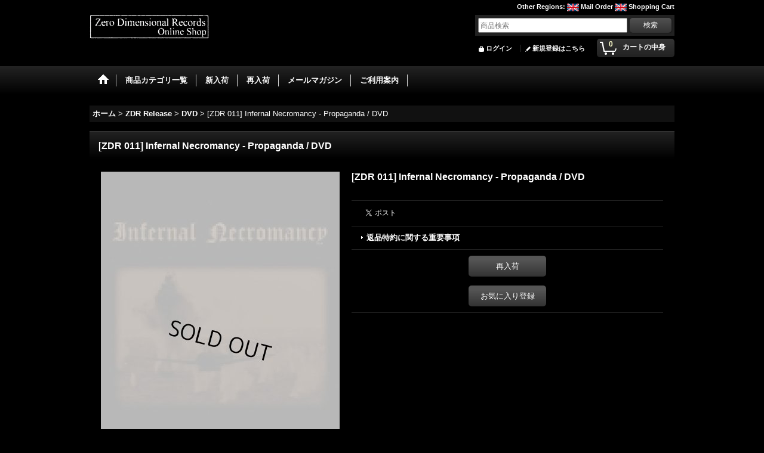

--- FILE ---
content_type: text/html; charset=UTF-8
request_url: https://www.zdros.com/product/4910
body_size: 11227
content:
<!DOCTYPE html><html lang="ja">
<head prefix="og: http://ogp.me/ns# fb: http://ogp.me/ns/fb# product: http://ogp.me/ns/product#">
    <meta charset="utf-8" />
    <title>[ZDR 011] Infernal Necromancy - Propaganda / DVD - Zero Dimensional Records Online Shop</title>
    <meta name="keywords" content="Black Metal,通販,CD,名盤,ブラックメタル,ブラック・メタル,ZDR,ゼロ次元" />
    <meta name="description" content="ブラックメタルの通販はZero Dimensional Records。" />
    <meta property="og:url" content="https://www.zdros.com/product/4910" />
    <meta property="og:site_name" content="Zero Dimensional Records Online Shop" />
    <meta property="og:title" content="[ZDR 011] Infernal Necromancy - Propaganda / DVD" />
    <meta property="og:description" content="日本は愛知のプリミティヴ・ブラック・メタル・バンド、Infernal Necromancyの11年ライヴDVD。2010年の大阪でのライヴを収録。一部DVD／Blu-rayプレイヤーでは対応しない場合…" />
    <meta property="og:type" content="product" />
    <meta property="og:image" content="https://www.zdros.com/data/zero-dimensional/product/2018.jpg" />
    <meta property="product:product_link" content="https://www.zdros.com/product/4910" />
    <meta name="twitter:card" content="summary_large_image">
    <meta name="twitter:site" content="@Z_D_R">
    <meta name="thumbnail" content="https://www.zdros.com/data/zero-dimensional/product/2018.jpg" />
    <link rel="alternate" type="application/rss+xml" title="RSS" href="https://www.zdros.com/rss/rss.php" />
    <link rel="alternate" media="only screen and (max-width: 640px)" href="https://www.zdros.com/phone/product/4910" />
    <link rel="canonical" href="https://www.zdros.com/product/4910" />
    <link href="/res/layout001/style/public/font-awesome-4.7.0/css/font-awesome.min.css" rel="stylesheet" />
    <link href="https://www.zdros.com/res/layout001/style/common.css?1698389121" rel="stylesheet" type="text/css" media="all" />
    <link href="https://www.zdros.com/res/layout005/style/template.css?1811011534" rel="stylesheet" type="text/css" media="all" />
    <link href="https://www.zdros.com/res/layout001/style/jquery.fancybox.css" rel="stylesheet" type="text/css" media="all" />
    <link href="https://www.zdros.com/data/zero-dimensional/pc/20140619015755d02c4c.css?1403165637" rel="stylesheet" type="text/css" media="all" />
    <script src="https://www.zdros.com/res/layout005/js/public/jquery.js?v=420213"></script>
    <script src="https://www.zdros.com/res/layout005/js/underscore.js?v=3"></script>
    <script src="https://www.zdros.com/res/layout005/js/flipsnap.min.js"></script>
    <script src="https://www.zdros.com/res/layout005/js/pack/ocnk-min.js?1625028332"></script>
    <script src="https://www.zdros.com/res/layout005/js/pack/ranking-tab-min.js?1625028310"></script>
    <script src="https://www.zdros.com/res/layout005/js/pack/review-min.js?1457917658"></script>
<script async src="https://www.googletagmanager.com/gtag/js?id=UA-89473806-1"></script>
<script>
  window.dataLayer = window.dataLayer || [];
  function gtag(){dataLayer.push(arguments);}
  gtag('js', new Date());
  gtag('config', 'UA-89473806-1');
</script>

</head>

<body class="detail_page_body category1_detail_page_body category95_detail_page_body" id="detail_page_4910">
<div id="fb-root"></div>
<script>
    (function(d, s, id) {
    var js, fjs = d.getElementsByTagName(s)[0];
    if (d.getElementById(id)) return;
    js = d.createElement(s); js.id = id; js.async = true;js.src = "//connect.facebook.net/ja_JP/sdk.js#xfbml=1&version=v3.1&autoLogAppEvents=1";
        fjs.parentNode.insertBefore(js, fjs);
    }(document, 'script', 'facebook-jssdk'));
</script>
<div id="container" class="jpn_version visitor">
<div id="inner_container"> 

    <header role="banner">
        <div id="header_container">
            <div id="header">

                <div id="inner_header">

                    <div id="header_top" class="fix_center clearfix">
                        <div id="copy" class="header_top_600">

                        </div>
                        <div id="header_global_site" class="header_top_300">
                            <div class="global_site">
                                <div class="horizontal_site_list">
                                    <span class="site_list_title">Other Regions<span class="colon">:</span></span>
                                    <span class="site_list_data">
                                        <a href="http://zero-dimensional.com/home1.html" target="_blank">
                                            <span class="site_list_image"><img src="https://www.zdros.com/res/layout005/img/all/flag/flag_uk.gif" alt="Mail Order" width="20" height="13" class="icon_global" /></span>
                                            <span class="site_list_label">Mail Order</span>
                                        </a>
                                        <a href="https://zerodimensionalrecords.bigcartel.com/" target="_blank">
                                            <span class="site_list_image"><img src="https://www.zdros.com/res/layout005/img/all/flag/flag_uk.gif" alt="Shopping Cart" width="20" height="13" class="icon_global" /></span>
                                            <span class="site_list_label">Shopping Cart</span>
                                        </a>
                                    </span>
                                </div>
                            </div>


                        </div>
                    </div>

                    <div id="header_middle" class="fix_center clearfix">
                        <div id="shoplogo" itemscope="itemscope" itemtype="http://schema.org/Organization">
                            <a itemprop="url" href="https://www.zdros.com">
                                <img itemprop="logo" src="https://www.zdros.com/data/zero-dimensional/image/20140618_0d0e6e.gif" width="200" height="40" alt="Zero Dimensional Records Online Shop" />
                            </a>
                        </div>
                        <div id="search" itemscope="itemscope" itemtype="http://schema.org/WebSite">
                            <meta itemprop="url" content="https://www.zdros.com" />
                            <form class="search_form" method="get" action="https://www.zdros.com/product-list" role="search" itemprop="potentialAction" itemscope="itemscope" itemtype="http://schema.org/SearchAction">
                                <meta itemprop="target" content="https://www.zdros.com/product-list/?keyword={keyword}" />
                                <input type="search" class="largesize searchform" name="keyword" value="" placeholder="商品検索" itemprop="query-input" />
                                <span class="global_btn"><input type="submit" class="searchinput btn_size_small btn_color_common" name="Submit" value="検索" /></span>
                            </form>
                        </div>
                    </div>

                    <div id="header_bottom" class="fix_center clearfix">
                        <div id="carttop">
                            <div class="shopping_cart_button has_cart_popup" data-empty-text="">
                                <div class="cartbtn">
                                    <a href="https://www.zdros.com/cart">
                                        <span class="cartquantity">0</span>
                                        <span class="cartbtn_text">カートの中身</span>
                                    </a>
                                </div>
                            </div>
                        </div>

                        <div class="signin guestmember">
                            <div class="signin_box">
                                <ul>
                                    <li class="signin_top">
                                        <a href="https://www.zdros.com/member-login" class="secure_link">ログイン</a>
                                    </li>
                                    <li class="register_top">
                                        <a href="https://www.zdros.com/register" class="secure_link">新規登録はこちら</a>
                                    </li>
                                </ul>
                            </div>
                        </div>
                    </div>

                </div>

                <nav role="navigation">
                    <div id="header_navigation">
                        <div id="globalnavi" class="clearfix" data-drilldown="off">
                            <ul class="fix_center clearfix pre_load_nav dropdown">
                                <li class="header_nav h_home posleft">
                                    <a href="https://www.zdros.com/" class="nav_link"><span class="nav_box"><img src="https://www.zdros.com/res/layout005/img/navi_home_bg.gif" data-x2="https://www.zdros.com/res/layout005/img/navi_home_bg_x2.gif" width="45" height="45" alt="ホーム" /></span></a>
                                </li>
                                <li class="header_nav h_category">
                                    <div class="header_category">
                                        <a href="javascript:void(0);" class="nav_link"><span class="nav_box">商品カテゴリ一覧</span></a>
                                    </div>
                                    <ul class="sub_menu">
                                        <li class="all_items">
                                            <div class="sub_menu_button">
                                                <a href="https://www.zdros.com/product-list" class="item_list_link">全商品</a>
                                            </div>
                                        </li>
                                        <li class="h_maincategory1">
                                            <div class="sub_menu_button">
                                                <!-- one.content: ZDR Release -->
                                                <a href="javascript:void(0);" class="parent_category">
                                                                                                        <span class="nav_text">ZDR Release</span>
                                                </a>
                                            </div>
                                            <ul class="sub_menu">
                                                <li class="all_items">
                                                    <a href="https://www.zdros.com/product-list/1" class="item_list_link">全商品 (ZDR Release)</a>
                                                </li>
                                                <li class="h_subcategory41">
                                                    <a href="https://www.zdros.com/product-list/41" class="item_list_link">
                                                                                                                <span class="nav_text">CD</span>
                                                    </a>
                                                </li>
                                                <li class="h_subcategory42">
                                                    <a href="https://www.zdros.com/product-list/42" class="item_list_link">
                                                                                                                <span class="nav_text">Vinyl</span>
                                                    </a>
                                                </li>
                                                <li class="h_subcategory48">
                                                    <a href="https://www.zdros.com/product-list/48" class="item_list_link">
                                                                                                                <span class="nav_text">Tape</span>
                                                    </a>
                                                </li>
                                                <li class="h_subcategory95">
                                                    <a href="https://www.zdros.com/product-list/95" class="item_list_link">
                                                                                                                <span class="nav_text">DVD</span>
                                                    </a>
                                                </li>
                                                <li class="h_subcategory78">
                                                    <a href="https://www.zdros.com/product-list/78" class="item_list_link">
                                                                                                                <span class="nav_text">T-Shirts</span>
                                                    </a>
                                                </li>
                                                <li class="h_subcategory79">
                                                    <a href="https://www.zdros.com/product-list/79" class="item_list_link">
                                                                                                                <span class="nav_text">Hoodie</span>
                                                    </a>
                                                </li>
                                                <li class="h_subcategory90">
                                                    <a href="https://www.zdros.com/product-list/90" class="item_list_link">
                                                                                                                <span class="nav_text">Sticker</span>
                                                    </a>
                                                </li>
                                                <li class="h_subcategory91">
                                                    <a href="https://www.zdros.com/product-list/91" class="item_list_link">
                                                                                                                <span class="nav_text">Patch / Pin Badge</span>
                                                    </a>
                                                </li>
                                                <li class="h_subcategory89">
                                                    <a href="https://www.zdros.com/product-list/89" class="item_list_link">
                                                                                                                <span class="nav_text">Ticket</span>
                                                    </a>
                                                </li>
                                                <li class="h_subcategory93 posbottom">
                                                    <a href="https://www.zdros.com/product-list/93" class="item_list_link">
                                                                                                                <span class="nav_text">Others</span>
                                                    </a>
                                                </li>
                                            </ul>
                                        </li>
                                        <li class="h_maincategory9">
                                            <div class="sub_menu_button">
                                                <!-- one.content: Black Metal -->
                                                <a href="javascript:void(0);" class="parent_category">
                                                                                                        <span class="nav_text">Black Metal</span>
                                                </a>
                                            </div>
                                            <ul class="sub_menu">
                                                <li class="all_items">
                                                    <a href="https://www.zdros.com/product-list/9" class="item_list_link">全商品 (Black Metal)</a>
                                                </li>
                                                <li class="h_subcategory50">
                                                    <a href="https://www.zdros.com/product-list/50" class="item_list_link">
                                                                                                                <span class="nav_text">CD</span>
                                                    </a>
                                                </li>
                                                <li class="h_subcategory51">
                                                    <a href="https://www.zdros.com/product-list/51" class="item_list_link">
                                                                                                                <span class="nav_text">Vinyl</span>
                                                    </a>
                                                </li>
                                                <li class="h_subcategory52">
                                                    <a href="https://www.zdros.com/product-list/52" class="item_list_link">
                                                                                                                <span class="nav_text">Tape</span>
                                                    </a>
                                                </li>
                                                <li class="h_subcategory86">
                                                    <a href="https://www.zdros.com/product-list/86" class="item_list_link">
                                                                                                                <span class="nav_text">DVD</span>
                                                    </a>
                                                </li>
                                                <li class="h_subcategory92 posbottom">
                                                    <a href="https://www.zdros.com/product-list/92" class="item_list_link">
                                                                                                                <span class="nav_text">BOX</span>
                                                    </a>
                                                </li>
                                            </ul>
                                        </li>
                                        <li class="h_maincategory10">
                                            <div class="sub_menu_button">
                                                <!-- one.content: Death Metal -->
                                                <a href="javascript:void(0);" class="parent_category">
                                                                                                        <span class="nav_text">Death Metal</span>
                                                </a>
                                            </div>
                                            <ul class="sub_menu">
                                                <li class="all_items">
                                                    <a href="https://www.zdros.com/product-list/10" class="item_list_link">全商品 (Death Metal)</a>
                                                </li>
                                                <li class="h_subcategory53">
                                                    <a href="https://www.zdros.com/product-list/53" class="item_list_link">
                                                                                                                <span class="nav_text">CD</span>
                                                    </a>
                                                </li>
                                                <li class="h_subcategory54">
                                                    <a href="https://www.zdros.com/product-list/54" class="item_list_link">
                                                                                                                <span class="nav_text">Vinyl</span>
                                                    </a>
                                                </li>
                                                <li class="h_subcategory55">
                                                    <a href="https://www.zdros.com/product-list/55" class="item_list_link">
                                                                                                                <span class="nav_text">Tape</span>
                                                    </a>
                                                </li>
                                                <li class="h_subcategory87 posbottom">
                                                    <a href="https://www.zdros.com/product-list/87" class="item_list_link">
                                                                                                                <span class="nav_text">DVD</span>
                                                    </a>
                                                </li>
                                            </ul>
                                        </li>
                                        <li class="h_maincategory11">
                                            <div class="sub_menu_button">
                                                <!-- one.content: Doom Metal -->
                                                <a href="javascript:void(0);" class="parent_category">
                                                                                                        <span class="nav_text">Doom Metal</span>
                                                </a>
                                            </div>
                                            <ul class="sub_menu">
                                                <li class="all_items">
                                                    <a href="https://www.zdros.com/product-list/11" class="item_list_link">全商品 (Doom Metal)</a>
                                                </li>
                                                <li class="h_subcategory56">
                                                    <a href="https://www.zdros.com/product-list/56" class="item_list_link">
                                                                                                                <span class="nav_text">CD</span>
                                                    </a>
                                                </li>
                                                <li class="h_subcategory57">
                                                    <a href="https://www.zdros.com/product-list/57" class="item_list_link">
                                                                                                                <span class="nav_text">Vinyl</span>
                                                    </a>
                                                </li>
                                                <li class="h_subcategory58">
                                                    <a href="https://www.zdros.com/product-list/58" class="item_list_link">
                                                                                                                <span class="nav_text">Tape</span>
                                                    </a>
                                                </li>
                                                <li class="h_subcategory94 posbottom">
                                                    <a href="https://www.zdros.com/product-list/94" class="item_list_link">
                                                                                                                <span class="nav_text">DVD</span>
                                                    </a>
                                                </li>
                                            </ul>
                                        </li>
                                        <li class="h_maincategory12">
                                            <div class="sub_menu_button">
                                                <!-- one.content: Folk / Viking Metal -->
                                                <a href="javascript:void(0);" class="parent_category">
                                                                                                        <span class="nav_text">Folk / Viking Metal</span>
                                                </a>
                                            </div>
                                            <ul class="sub_menu">
                                                <li class="all_items">
                                                    <a href="https://www.zdros.com/product-list/12" class="item_list_link">全商品 (Folk / Viking Metal)</a>
                                                </li>
                                                <li class="h_subcategory59">
                                                    <a href="https://www.zdros.com/product-list/59" class="item_list_link">
                                                                                                                <span class="nav_text">CD</span>
                                                    </a>
                                                </li>
                                                <li class="h_subcategory60">
                                                    <a href="https://www.zdros.com/product-list/60" class="item_list_link">
                                                                                                                <span class="nav_text">Vinyl</span>
                                                    </a>
                                                </li>
                                                <li class="h_subcategory61 posbottom">
                                                    <a href="https://www.zdros.com/product-list/61" class="item_list_link">
                                                                                                                <span class="nav_text">Tape</span>
                                                    </a>
                                                </li>
                                            </ul>
                                        </li>
                                        <li class="h_maincategory38">
                                            <div class="sub_menu_button">
                                                <!-- one.content: Thrash / Speed / Heavy Metal -->
                                                <a href="javascript:void(0);" class="parent_category">
                                                                                                        <span class="nav_text">Thrash / Speed / Heavy Metal</span>
                                                </a>
                                            </div>
                                            <ul class="sub_menu">
                                                <li class="all_items">
                                                    <a href="https://www.zdros.com/product-list/38" class="item_list_link">全商品 (Thrash / Speed / Heavy Metal)</a>
                                                </li>
                                                <li class="h_subcategory62">
                                                    <a href="https://www.zdros.com/product-list/62" class="item_list_link">
                                                                                                                <span class="nav_text">CD</span>
                                                    </a>
                                                </li>
                                                <li class="h_subcategory63">
                                                    <a href="https://www.zdros.com/product-list/63" class="item_list_link">
                                                                                                                <span class="nav_text">Vinyl</span>
                                                    </a>
                                                </li>
                                                <li class="h_subcategory64 posbottom">
                                                    <a href="https://www.zdros.com/product-list/64" class="item_list_link">
                                                                                                                <span class="nav_text">Tape</span>
                                                    </a>
                                                </li>
                                            </ul>
                                        </li>
                                        <li class="h_maincategory13">
                                            <div class="sub_menu_button">
                                                <!-- one.content: Gore Grind -->
                                                <a href="javascript:void(0);" class="parent_category">
                                                                                                        <span class="nav_text">Gore Grind</span>
                                                </a>
                                            </div>
                                            <ul class="sub_menu">
                                                <li class="all_items">
                                                    <a href="https://www.zdros.com/product-list/13" class="item_list_link">全商品 (Gore Grind)</a>
                                                </li>
                                                <li class="h_subcategory65">
                                                    <a href="https://www.zdros.com/product-list/65" class="item_list_link">
                                                                                                                <span class="nav_text">CD</span>
                                                    </a>
                                                </li>
                                                <li class="h_subcategory66">
                                                    <a href="https://www.zdros.com/product-list/66" class="item_list_link">
                                                                                                                <span class="nav_text">Vinyl</span>
                                                    </a>
                                                </li>
                                                <li class="h_subcategory67 posbottom">
                                                    <a href="https://www.zdros.com/product-list/67" class="item_list_link">
                                                                                                                <span class="nav_text">Tape</span>
                                                    </a>
                                                </li>
                                            </ul>
                                        </li>
                                        <li class="h_maincategory8">
                                            <div class="sub_menu_button">
                                                <!-- one.content: Ambient -->
                                                <a href="javascript:void(0);" class="parent_category">
                                                                                                        <span class="nav_text">Ambient</span>
                                                </a>
                                            </div>
                                            <ul class="sub_menu">
                                                <li class="all_items">
                                                    <a href="https://www.zdros.com/product-list/8" class="item_list_link">全商品 (Ambient)</a>
                                                </li>
                                                <li class="h_subcategory49">
                                                    <a href="https://www.zdros.com/product-list/49" class="item_list_link">
                                                                                                                <span class="nav_text">CD</span>
                                                    </a>
                                                </li>
                                                <li class="h_subcategory68">
                                                    <a href="https://www.zdros.com/product-list/68" class="item_list_link">
                                                                                                                <span class="nav_text">Vinyl</span>
                                                    </a>
                                                </li>
                                                <li class="h_subcategory69 posbottom">
                                                    <a href="https://www.zdros.com/product-list/69" class="item_list_link">
                                                                                                                <span class="nav_text">Tape</span>
                                                    </a>
                                                </li>
                                            </ul>
                                        </li>
                                        <li class="h_maincategory15">
                                            <div class="sub_menu_button">
                                                <!-- one.content: Others -->
                                                <a href="javascript:void(0);" class="parent_category">
                                                                                                        <span class="nav_text">Others</span>
                                                </a>
                                            </div>
                                            <ul class="sub_menu">
                                                <li class="all_items">
                                                    <a href="https://www.zdros.com/product-list/15" class="item_list_link">全商品 (Others)</a>
                                                </li>
                                                <li class="h_subcategory70">
                                                    <a href="https://www.zdros.com/product-list/70" class="item_list_link">
                                                                                                                <span class="nav_text">CD</span>
                                                    </a>
                                                </li>
                                                <li class="h_subcategory71">
                                                    <a href="https://www.zdros.com/product-list/71" class="item_list_link">
                                                                                                                <span class="nav_text">Vinyl</span>
                                                    </a>
                                                </li>
                                                <li class="h_subcategory72 posbottom">
                                                    <a href="https://www.zdros.com/product-list/72" class="item_list_link">
                                                                                                                <span class="nav_text">Tape</span>
                                                    </a>
                                                </li>
                                            </ul>
                                        </li>
                                        <li class="h_maincategory16">
                                            <div class="sub_menu_button">
                                                <!-- one.content: T-Shirts -->
                                                <a href="https://www.zdros.com/product-list/16" class="item_list_link">
                                                                                                        <span class="nav_text">T-Shirts</span>
                                                </a>
                                            </div>
                                        </li>
                                        <li class="h_maincategory47">
                                            <div class="sub_menu_button">
                                                <!-- one.content: Hoodie -->
                                                <a href="https://www.zdros.com/product-list/47" class="item_list_link">
                                                                                                        <span class="nav_text">Hoodie</span>
                                                </a>
                                            </div>
                                        </li>
                                        <li class="h_maincategory17">
                                            <div class="sub_menu_button">
                                                <!-- one.content: Patch / Pin Badge -->
                                                <a href="https://www.zdros.com/product-list/17" class="item_list_link">
                                                                                                        <span class="nav_text">Patch / Pin Badge</span>
                                                </a>
                                            </div>
                                        </li>
                                        <li class="h_maincategory18">
                                            <div class="sub_menu_button">
                                                <!-- one.content: Sticker -->
                                                <a href="https://www.zdros.com/product-list/18" class="item_list_link">
                                                                                                        <span class="nav_text">Sticker</span>
                                                </a>
                                            </div>
                                        </li>
                                        <li class="h_maincategory19">
                                            <div class="sub_menu_button">
                                                <!-- one.content: Zine -->
                                                <a href="https://www.zdros.com/product-list/19" class="item_list_link">
                                                                                                        <span class="nav_text">Zine</span>
                                                </a>
                                            </div>
                                        </li>
                                        <li class="h_maincategory20">
                                            <div class="sub_menu_button">
                                                <!-- one.content: CD Case -->
                                                <a href="https://www.zdros.com/product-list/20" class="item_list_link">
                                                                                                        <span class="nav_text">CD Case</span>
                                                </a>
                                            </div>
                                        </li>
                                        <li class="h_maincategory21">
                                            <div class="sub_menu_button">
                                                <!-- one.content: Sale -->
                                                <a href="javascript:void(0);" class="parent_category">
                                                                                                        <span class="nav_text">Sale</span>
                                                </a>
                                            </div>
                                            <ul class="sub_menu">
                                                <li class="all_items">
                                                    <a href="https://www.zdros.com/product-list/21" class="item_list_link">全商品 (Sale)</a>
                                                </li>
                                                <li class="h_subcategory80">
                                                    <a href="https://www.zdros.com/product-list/80" class="item_list_link">
                                                                                                                <span class="nav_text">CD</span>
                                                    </a>
                                                </li>
                                                <li class="h_subcategory81">
                                                    <a href="https://www.zdros.com/product-list/81" class="item_list_link">
                                                                                                                <span class="nav_text">Vinyl</span>
                                                    </a>
                                                </li>
                                                <li class="h_subcategory82">
                                                    <a href="https://www.zdros.com/product-list/82" class="item_list_link">
                                                                                                                <span class="nav_text">Tape</span>
                                                    </a>
                                                </li>
                                                <li class="h_subcategory83">
                                                    <a href="https://www.zdros.com/product-list/83" class="item_list_link">
                                                                                                                <span class="nav_text">T-Shirts</span>
                                                    </a>
                                                </li>
                                                <li class="h_subcategory85 posbottom">
                                                    <a href="https://www.zdros.com/product-list/85" class="item_list_link">
                                                                                                                <span class="nav_text">Hoodie</span>
                                                    </a>
                                                </li>
                                            </ul>
                                        </li>
                                        <li class="h_maincategory22">
                                            <div class="sub_menu_button">
                                                <!-- one.content: Free Stuff -->
                                                <a href="javascript:void(0);" class="parent_category">
                                                                                                        <span class="nav_text">Free Stuff</span>
                                                </a>
                                            </div>
                                            <ul class="sub_menu">
                                                <li class="all_items">
                                                    <a href="https://www.zdros.com/product-list/22" class="item_list_link">全商品 (Free Stuff)</a>
                                                </li>
                                                <li class="h_subcategory73">
                                                    <a href="https://www.zdros.com/product-list/73" class="item_list_link">
                                                                                                                <span class="nav_text">CD</span>
                                                    </a>
                                                </li>
                                                <li class="h_subcategory77">
                                                    <a href="https://www.zdros.com/product-list/77" class="item_list_link">
                                                                                                                <span class="nav_text">Vinyl</span>
                                                    </a>
                                                </li>
                                                <li class="h_subcategory75">
                                                    <a href="https://www.zdros.com/product-list/75" class="item_list_link">
                                                                                                                <span class="nav_text">Tape</span>
                                                    </a>
                                                </li>
                                                <li class="h_subcategory76">
                                                    <a href="https://www.zdros.com/product-list/76" class="item_list_link">
                                                                                                                <span class="nav_text">Sticker</span>
                                                    </a>
                                                </li>
                                                <li class="h_subcategory74">
                                                    <a href="https://www.zdros.com/product-list/74" class="item_list_link">
                                                                                                                <span class="nav_text">Zine</span>
                                                    </a>
                                                </li>
                                                <li class="h_subcategory84">
                                                    <a href="https://www.zdros.com/product-list/84" class="item_list_link">
                                                                                                                <span class="nav_text">Patch / Pin Badge</span>
                                                    </a>
                                                </li>
                                                <li class="h_subcategory88 posbottom">
                                                    <a href="https://www.zdros.com/product-list/88" class="item_list_link">
                                                                                                                <span class="nav_text">DVD</span>
                                                    </a>
                                                </li>
                                            </ul>
                                        </li>
                                        <li class="h_maincategory34">
                                            <div class="sub_menu_button">
                                                <!-- one.content: 取り置き商品清算 -->
                                                <a href="https://www.zdros.com/product-list/34" class="item_list_link">
                                                                                                        <span class="nav_text">取り置き商品清算</span>
                                                </a>
                                            </div>
                                        </li>
                                        <li class="h_maincategory32">
                                            <div class="sub_menu_button">
                                                <!-- one.content: AVR商品の同梱 -->
                                                <a href="https://www.zdros.com/product-list/32" class="item_list_link">
                                                                                                        <span class="nav_text">AVR商品の同梱</span>
                                                </a>
                                            </div>
                                        </li>
                                        <li class="h_maincategory33 posbottom">
                                            <div class="sub_menu_button">
                                                <!-- one.content: CDケースなし発送 -->
                                                <a href="https://www.zdros.com/product-list/33" class="item_list_link">
                                                                                                        <span class="nav_text">CDケースなし発送</span>
                                                </a>
                                            </div>
                                        </li>
                                    </ul>
                                </li>
                                <li class="header_nav h_newitem">
                                    <a href="https://www.zdros.com/new" class="nav_link item_list_link"><span class="nav_box">新入荷</span></a>
                                </li>
                                <li class="header_nav h_recommend">
                                    <a href="https://www.zdros.com/pickup" class="nav_link item_list_link"><span class="nav_box">再入荷</span></a>
                                </li>
                                <li class="header_nav h_mailmagazine">
                                    <a href="https://www.zdros.com/mail" class="nav_link secure_link"><span class="nav_box">メールマガジン</span></a>
                                </li>
                                <li class="header_nav h_help posright">
                                    <a href="https://www.zdros.com/help" class="nav_link"><span class="nav_box">ご利用案内</span></a>
                                </li>
                            </ul>
                        </div>
                    </div>
                </nav>

            </div>        </div>
    </header>

    <div id="contents">
        <div id="inner_contents" class="fix_center clearfix">

<div id="pan">
    <ol class="breadcrumb_list" itemscope itemtype="https://schema.org/BreadcrumbList">
        <li class="breadcrumb_nav pannavi1" itemprop="itemListElement" itemscope itemtype="https://schema.org/ListItem">
            <a href="https://www.zdros.com/" itemprop="item">
                <span class="breadcrumb_text" itemprop="name">ホーム</span>
            </a>
            <meta itemprop="position" content="1">
        </li>
        <li class="breadcrumb_nav pannavi2" itemprop="itemListElement" itemscope itemtype="https://schema.org/ListItem">
            <span class="gt">&gt;</span>
            <a href="https://www.zdros.com/product-list/1" itemprop="item" class="item_list_link">
                <span class="breadcrumb_text" itemprop="name">ZDR Release</span>
            </a>
            <meta itemprop="position" content="2">
        </li>
        <li class="breadcrumb_nav pannavi3" itemprop="itemListElement" itemscope itemtype="https://schema.org/ListItem">
            <span class="gt">&gt;</span>
            <a href="https://www.zdros.com/product-list/95" itemprop="item" class="item_list_link">
                <span class="breadcrumb_text" itemprop="name">DVD</span>
            </a>
            <meta itemprop="position" content="3">
        </li>
        <li class="breadcrumb_nav" itemprop="itemListElement" itemscope itemtype="https://schema.org/ListItem">
            <span class="gt">&gt;</span>
                <span class="thispage" itemprop="name">[ZDR 011] Infernal Necromancy - Propaganda / DVD</span>
            <meta itemprop="position" content="4">
        </li>
    </ol>
</div>



            <div id="maincol1" role="main">
                <div id="main_container">
                    <article>
                        <div class="page_box itemdetail">


                            <div class="page_title">
                                <h1 class="detail_page_title">
                                    <span class="goods_name">[ZDR 011] Infernal Necromancy - Propaganda / DVD</span>
                                    <span class="model_number_info model_number" id="h_m_number"></span>
                                </h1>
                            </div>

                            <div class="page_contents detail_contents">
                                <div class="inner_page_contents">



<div class="layout400 clearfix">

    <div class="main_photo_slide standard_slide">
        <div class="swipe_list" data-autoplay="off" data-cols="1" data-start="1" data-adjustment="min" data-current="current" data-padding="0" data-duration="350" data-pointer=".thumbnail li" data-event="mouseover" data-fade-in-fade-out="off" data-async="on">
            <div class="detail_item_photo use_thumbnail_pointer">
                <div class="list_item_table col1">
                    <ul class="list_item_row">
                        <li class="list_item_cell">
                            <div class="global_photo">
                                <a href="https://www.zdros.com/data/zero-dimensional/product/2018.jpg" class="item_image_box main_img_href" data-iteration="1" data-fancybox-group="main_img_group">
                                    <img src="https://www.zdros.com/data/zero-dimensional/_/70726f647563742f323031382e6a70670034303000534f4c44204f555400660066.jpg"  data-x2="https://www.zdros.com/data/zero-dimensional/_/70726f647563742f323031382e6a70670038303000534f4c44204f555400740066.jpg" width="400" height="567" id="main_img_1" alt="画像1: [ZDR 011] Infernal Necromancy - Propaganda / DVD" data-id=19017 />
                                </a>
                            </div>
                        </li>
                    </ul>
                </div>
            </div>
        </div>
    </div>


<script>
(function ($) {

    var $mainImgElem = $('.main_img_href');
        $mainImgElem.fancybox(globalObj.modalOptions);
})(jQuery);
</script>


    <div class="detail_item_data" id="option">
        <div id="product_form_area">
            <div class="item_name first_product_part">
                <span class="goods_name">[ZDR 011] Infernal Necromancy - Propaganda / DVD</span>
                <span class="model_number_info model_number" id="m_number"></span>

            </div>


            <div class="detail_section price">


            </div>

            <div class="detail_section social_tool clearfix">
                <ul>
<li class="twitter_detail"><a href="https://twitter.com/share?ref_src=twsrc%5Etfw" class="twitter-share-button" data-show-count="false" data-text="[ZDR 011] Infernal Necromancy - Propaganda / DVD" data-url="https://www.zdros.com/product/4910" data-lang="ja" target="_blank">Tweet</a><script type="text/javascript" src="https://platform.twitter.com/widgets.js" async="async"></script></li><li class="facebook_detail"><div class="fb-like" data-href="https://www.zdros.com/product/4910" data-action="like" data-layout="button_count" data-size="small" data-share="true"></div></li>                </ul>
            </div>

            <form name="productadd" action="https://www.zdros.com/product/4910" id="productadd" method="post" class="product_form edit_form" novalidate="novalidate">
                <div class="detail_section return">
                   <span id="detail_return" class="global_link">
                       <a onclick="sharedTool.winOpen('https://www.zdros.com/return-policy', 'detailreturn', 840, 500); return false;" target="_blank" href="https://www.zdros.com/return-policy">返品特約に関する重要事項</a>
                   </span>
                </div>
                <div class="detail_section add_cart has_favorite_btn has_restock_btn clearfix">
                    <span class="global_btn restock_btn">
                        <a href="javascript:void(0);" data-id="4910" class="restockinput btn_size_large btn_color_common">
                            再入荷
                        </a>
                    </span>
                    <span class="global_btn inquiry_btn">
                        <a href="https://www.zdros.com/contact/product/4910" class="secure_link inquiryinput btn_size_large btn_color_common">お問い合わせ</a>
                    </span>
                    <span class="global_btn favorite_btn">
                        <a href="javascript:void(0);" data-id="4910" class="favoriteinput btn_size_large btn_color_common">
                            お気に入り登録
                        </a>
                    </span>
                </div>
            </form>


        </div>
    </div>

</div>

<div class="layoutnfloat">
        <div class="item_desc">
            <div class="item_desc_text">
日本は愛知のプリミティヴ・ブラック・メタル・バンド、Infernal Necromancyの11年ライヴDVD。2010年の大阪でのライヴを収録。<br>一部DVD／Blu-rayプレイヤーでは対応しない場合もあるのでPC再生推進。
            </div>
        </div>

</div>





                                    </div>
                                </div>

                                <section>
                                    <div class="review_list">
                                        <div class="section_title recent_review_title">
                                            <h2>レビュー</h2>
                                        </div>
                                        <div class="detail_review_header clearfix">
                                            <div class="review_number no_review"><span class="review_number"><span class="number">0</span><span class="count_suffix">件のレビュー</span></span></div>
                                        </div>
<div class="inner_review_list" id="inner_review_list">
    <ul class="review_list_area">
    </ul>
</div>
                                    </div>
                                </section>

<script>
    jQuery(function () {
        sharedTool.setGroupPopupImage('.review_list_area', '.review_user_image', globalObj.modalOptions, false);
    });
</script>





                                <div class="ajax_item" data-mode="similarity" data-id="4910" data-title="" data-hide-zero="on" data-cols="6" data-img="120" data-slide="on" data-autoplay="on" data-cnt="24" data-random="off" data-position="on" data-area="detail"></div>


                        </div>

                    </article>
                </div>
            </div>



        </div>
    </div>

    <div id="wide_contents">
        <div class="main_wide_box fix_center">
                <div class="ajax_item" data-mode="recently" data-area="wide" data-subject="最近チェックしたアイテム" data-img="120" data-cols="7" data-slide="on" data-autoplay="on" data-duration="350" data-interval="5000" data-reset="on" data-name="on" data-abbr="on"  data-position="on" data-cnt="30" data-reset-text="リセット" data-zero-text="0件"></div>
        </div>
    </div>

</div>

<footer>
<div id="pagetop">
    <div id="inner_pagetop" class="fix_center"><a href="#container" class="to_pagetop">ページトップへ</a></div>
</div>

<div id="footer">

    <div class="footer_free_space" id="footer_free_top">
        <div class="fix_center">
<center><script language="JavaScript" type="text/javascript" src="http://counter1.fc2.com/counter.php?id=10241617"></script><noscript><img src="http://counter1.fc2.com/counter_img.php?id=10241617"></noscript></center><br />

        </div>
    </div>
    <div id="globalnavi_footer">
        <div class="fix_center column_layout column4 clearfix">
            <div class="footer_navi_box footer_navi_box_left">
                <ul class="footer_navi_left">
                    <li class="footer_navi f_home">
                        <div class="footer_navi_row">
                            <a href="https://www.zdros.com/" class="footer_navi_link">ホーム</a>
                        </div>
                    </li>
                    <li class="footer_navi f_cart">
                        <div class="footer_navi_row">
                            <a href="https://www.zdros.com/cart" class="footer_navi_link">ショッピングカート</a>
                        </div>
                    </li>
                    <li class="footer_navi f_signin">
                        <div class="footer_navi_row">
                            <a href="https://www.zdros.com/member-login" class="footer_navi_link secure_link">ログイン</a>
                        </div>
                    </li>
                    <li class="footer_navi f_register">
                        <div class="footer_navi_row">
                            <a href="https://www.zdros.com/register" class="footer_navi_link secure_link">新規登録はこちら</a>
                        </div>
                    </li>
                </ul>
            </div>
            <div class="footer_navi_box">
                <ul class="footer_navi_center">
                    <li class="footer_navi f_recommend">
                        <div class="footer_navi_row">
                            <a href="https://www.zdros.com/pickup" class="footer_navi_link item_list_link">再入荷</a>
                        </div>
                    </li>
                    <li class="footer_navi f_category">
                        <div class="footer_navi_row">
                            <a href="https://www.zdros.com/category" class="footer_navi_link">商品カテゴリ一覧</a>
                        </div>
                    </li>
                    <li class="footer_navi f_newitem">
                        <div class="footer_navi_row">
                            <a href="https://www.zdros.com/new" class="footer_navi_link item_list_link">新入荷</a>
                        </div>
                    </li>
                </ul>
            </div>
            <div class="footer_navi_box">
                <ul class="footer_navi_center">
                    <li class="footer_navi f_mailmagazine">
                        <div class="footer_navi_row">
                            <a href="https://www.zdros.com/mail" class="footer_navi_link secure_link">メールマガジン</a>
                        </div>
                    </li>
                    <li class="footer_navi f_legal">
                        <div class="footer_navi_row">
                            <a href="https://www.zdros.com/info" class="footer_navi_link">特定商取引法表示</a>
                        </div>
                    </li>
                </ul>
            </div>
            <div class="footer_navi_box footer_navi_box_right">
                <ul class="footer_navi_right">
                    <li class="footer_navi f_help">
                        <div class="footer_navi_row">
                            <a href="https://www.zdros.com/help" class="footer_navi_link">ご利用案内</a>
                        </div>
                    </li>
                    <li class="footer_navi f_link_item_2">
                        <div class="footer_navi_row">
                            <a href="http://zero-dimensional.com/" class="footer_navi_link">問い合わせ</a>
                        </div>
                    </li>
                </ul>
            </div>
        </div>
    </div>

    <div class="fix_center" id="inner_footer">
        <div id="phonesite" class="phonesite">
            <span class="phone_site_link" data-always="on">スマートフォンサイト</span>
        </div>
    </div>

</div>
</footer>

</div>

<script>
var xmlUrl = "https://www.zdros.com" + "/xml.php";
var xmlSecureUrl = "https://www.zdros.com" + "/xml.php";
var OK_icon_src = 'https://www.zdros.com/res/layout005/img/all/icon_ok' + (1 < globalObj.pixelRatio ? '_x2' : '') + '.png';
var NG_icon_src = 'https://www.zdros.com/res/layout005/img/all/icon_caution' + (1 < globalObj.pixelRatio ? '_x2' : '') + '.png';
var CURPLACE = 'product';
var MSG_INPUT = '入力してください。';
var MSG_SELECT = '選択してください。';
var MSG_NUMERIC1 = '半角数字で正しく入力してください。';
var MSG_MAX_LENGTH = '%s文字以内で入力してください。';
var MSG_ADDRESS = {
    'japan1': '(市区町村郡)', 'japan2': '(町名・番地)', 'japan3': '(マンション・ビル名・部屋番号)',
    'oversea1': '(Street address)', 'oversea2': '(Apt./Bldg. No.)', 'oversea3': '(City, State/Province)'
};
var phoneUrl = 'https://www.zdros.com/phone/product/4910';
var browserType = null;
globalObj.language = 'Japanese';
globalObj.closeIcon = globalObj.closeIcon ? globalObj.closeIcon : 'https://www.zdros.com/res/layout005/img/dropdown_close.png';
globalObj.noImageLabel = '写真が見つかりません';
globalObj.closeLabel = '閉じる';
globalObj.home = 'https://www.zdros.com';
globalObj.b = 'https://www.zdros.com';
globalObj.fontSizeChangeProhibition = true;
globalObj.productListCondition = {};
globalObj.subCategorySelectDefaultLabel = '全商品';
globalObj.productCategoryNames = {"1":{"id":"1","name":"ZDR Release","photo":null,"photo_url":null,"photo_width":60,"photo_height":60,"display_photo_in_header_nav":"t","display_photo_in_side_nav":"t","display_photo_in_product_list":"t","order":0,"sub":{"41":{"id":"41","name":"CD","photo":null,"photo_url":null,"photo_width":60,"photo_height":60,"display_photo_in_header_nav":"f","display_photo_in_side_nav":"f","display_photo_in_product_list":"f","order":0},"42":{"id":"42","name":"Vinyl","photo":null,"photo_url":null,"photo_width":60,"photo_height":60,"display_photo_in_header_nav":"f","display_photo_in_side_nav":"f","display_photo_in_product_list":"f","order":1},"48":{"id":"48","name":"Tape","photo":null,"photo_url":null,"photo_width":60,"photo_height":60,"display_photo_in_header_nav":"f","display_photo_in_side_nav":"f","display_photo_in_product_list":"f","order":2},"95":{"id":"95","name":"DVD","photo":null,"photo_url":null,"photo_width":60,"photo_height":60,"display_photo_in_header_nav":"f","display_photo_in_side_nav":"f","display_photo_in_product_list":"f","order":3},"78":{"id":"78","name":"T-Shirts","photo":null,"photo_url":null,"photo_width":60,"photo_height":60,"display_photo_in_header_nav":"f","display_photo_in_side_nav":"f","display_photo_in_product_list":"f","order":4},"79":{"id":"79","name":"Hoodie","photo":null,"photo_url":null,"photo_width":60,"photo_height":60,"display_photo_in_header_nav":"f","display_photo_in_side_nav":"f","display_photo_in_product_list":"f","order":5},"90":{"id":"90","name":"Sticker","photo":null,"photo_url":null,"photo_width":60,"photo_height":60,"display_photo_in_header_nav":"f","display_photo_in_side_nav":"f","display_photo_in_product_list":"f","order":6},"91":{"id":"91","name":"Patch \/ Pin Badge","photo":null,"photo_url":null,"photo_width":60,"photo_height":60,"display_photo_in_header_nav":"f","display_photo_in_side_nav":"f","display_photo_in_product_list":"f","order":7},"89":{"id":"89","name":"Ticket","photo":null,"photo_url":null,"photo_width":60,"photo_height":60,"display_photo_in_header_nav":"f","display_photo_in_side_nav":"f","display_photo_in_product_list":"f","order":8},"93":{"id":"93","name":"Others","photo":null,"photo_url":null,"photo_width":60,"photo_height":60,"display_photo_in_header_nav":"f","display_photo_in_side_nav":"f","display_photo_in_product_list":"f","order":9}}},"9":{"id":"9","name":"Black Metal","photo":null,"photo_url":null,"photo_width":60,"photo_height":60,"display_photo_in_header_nav":"t","display_photo_in_side_nav":"t","display_photo_in_product_list":"t","order":1,"sub":{"50":{"id":"50","name":"CD","photo":null,"photo_url":null,"photo_width":60,"photo_height":60,"display_photo_in_header_nav":"f","display_photo_in_side_nav":"f","display_photo_in_product_list":"f","order":0},"51":{"id":"51","name":"Vinyl","photo":null,"photo_url":null,"photo_width":60,"photo_height":60,"display_photo_in_header_nav":"f","display_photo_in_side_nav":"f","display_photo_in_product_list":"f","order":1},"52":{"id":"52","name":"Tape","photo":null,"photo_url":null,"photo_width":60,"photo_height":60,"display_photo_in_header_nav":"f","display_photo_in_side_nav":"f","display_photo_in_product_list":"f","order":2},"86":{"id":"86","name":"DVD","photo":null,"photo_url":null,"photo_width":60,"photo_height":60,"display_photo_in_header_nav":"f","display_photo_in_side_nav":"f","display_photo_in_product_list":"f","order":3},"92":{"id":"92","name":"BOX","photo":null,"photo_url":null,"photo_width":60,"photo_height":60,"display_photo_in_header_nav":"f","display_photo_in_side_nav":"f","display_photo_in_product_list":"f","order":4}}},"10":{"id":"10","name":"Death Metal","photo":null,"photo_url":null,"photo_width":60,"photo_height":60,"display_photo_in_header_nav":"t","display_photo_in_side_nav":"t","display_photo_in_product_list":"t","order":2,"sub":{"53":{"id":"53","name":"CD","photo":null,"photo_url":null,"photo_width":60,"photo_height":60,"display_photo_in_header_nav":"f","display_photo_in_side_nav":"f","display_photo_in_product_list":"f","order":0},"54":{"id":"54","name":"Vinyl","photo":null,"photo_url":null,"photo_width":60,"photo_height":60,"display_photo_in_header_nav":"f","display_photo_in_side_nav":"f","display_photo_in_product_list":"f","order":1},"55":{"id":"55","name":"Tape","photo":null,"photo_url":null,"photo_width":60,"photo_height":60,"display_photo_in_header_nav":"f","display_photo_in_side_nav":"f","display_photo_in_product_list":"f","order":2},"87":{"id":"87","name":"DVD","photo":null,"photo_url":null,"photo_width":60,"photo_height":60,"display_photo_in_header_nav":"f","display_photo_in_side_nav":"f","display_photo_in_product_list":"f","order":3}}},"11":{"id":"11","name":"Doom Metal","photo":null,"photo_url":null,"photo_width":60,"photo_height":60,"display_photo_in_header_nav":"t","display_photo_in_side_nav":"t","display_photo_in_product_list":"t","order":3,"sub":{"56":{"id":"56","name":"CD","photo":null,"photo_url":null,"photo_width":60,"photo_height":60,"display_photo_in_header_nav":"f","display_photo_in_side_nav":"f","display_photo_in_product_list":"f","order":0},"57":{"id":"57","name":"Vinyl","photo":null,"photo_url":null,"photo_width":60,"photo_height":60,"display_photo_in_header_nav":"f","display_photo_in_side_nav":"f","display_photo_in_product_list":"f","order":1},"58":{"id":"58","name":"Tape","photo":null,"photo_url":null,"photo_width":60,"photo_height":60,"display_photo_in_header_nav":"f","display_photo_in_side_nav":"f","display_photo_in_product_list":"f","order":2},"94":{"id":"94","name":"DVD","photo":null,"photo_url":null,"photo_width":60,"photo_height":60,"display_photo_in_header_nav":"f","display_photo_in_side_nav":"f","display_photo_in_product_list":"f","order":3}}},"12":{"id":"12","name":"Folk \/ Viking Metal","photo":null,"photo_url":null,"photo_width":60,"photo_height":60,"display_photo_in_header_nav":"t","display_photo_in_side_nav":"t","display_photo_in_product_list":"t","order":4,"sub":{"59":{"id":"59","name":"CD","photo":null,"photo_url":null,"photo_width":60,"photo_height":60,"display_photo_in_header_nav":"f","display_photo_in_side_nav":"f","display_photo_in_product_list":"f","order":0},"60":{"id":"60","name":"Vinyl","photo":null,"photo_url":null,"photo_width":60,"photo_height":60,"display_photo_in_header_nav":"f","display_photo_in_side_nav":"f","display_photo_in_product_list":"f","order":1},"61":{"id":"61","name":"Tape","photo":null,"photo_url":null,"photo_width":60,"photo_height":60,"display_photo_in_header_nav":"f","display_photo_in_side_nav":"f","display_photo_in_product_list":"f","order":2}}},"38":{"id":"38","name":"Thrash \/ Speed \/ Heavy Metal","photo":null,"photo_url":null,"photo_width":60,"photo_height":60,"display_photo_in_header_nav":"t","display_photo_in_side_nav":"t","display_photo_in_product_list":"t","order":5,"sub":{"62":{"id":"62","name":"CD","photo":null,"photo_url":null,"photo_width":60,"photo_height":60,"display_photo_in_header_nav":"f","display_photo_in_side_nav":"f","display_photo_in_product_list":"f","order":0},"63":{"id":"63","name":"Vinyl","photo":null,"photo_url":null,"photo_width":60,"photo_height":60,"display_photo_in_header_nav":"f","display_photo_in_side_nav":"f","display_photo_in_product_list":"f","order":1},"64":{"id":"64","name":"Tape","photo":null,"photo_url":null,"photo_width":60,"photo_height":60,"display_photo_in_header_nav":"f","display_photo_in_side_nav":"f","display_photo_in_product_list":"f","order":2}}},"13":{"id":"13","name":"Gore Grind","photo":null,"photo_url":null,"photo_width":60,"photo_height":60,"display_photo_in_header_nav":"t","display_photo_in_side_nav":"t","display_photo_in_product_list":"t","order":6,"sub":{"65":{"id":"65","name":"CD","photo":null,"photo_url":null,"photo_width":60,"photo_height":60,"display_photo_in_header_nav":"f","display_photo_in_side_nav":"f","display_photo_in_product_list":"f","order":0},"66":{"id":"66","name":"Vinyl","photo":null,"photo_url":null,"photo_width":60,"photo_height":60,"display_photo_in_header_nav":"f","display_photo_in_side_nav":"f","display_photo_in_product_list":"f","order":1},"67":{"id":"67","name":"Tape","photo":null,"photo_url":null,"photo_width":60,"photo_height":60,"display_photo_in_header_nav":"f","display_photo_in_side_nav":"f","display_photo_in_product_list":"f","order":2}}},"8":{"id":"8","name":"Ambient","photo":null,"photo_url":null,"photo_width":60,"photo_height":60,"display_photo_in_header_nav":"t","display_photo_in_side_nav":"t","display_photo_in_product_list":"t","order":7,"sub":{"49":{"id":"49","name":"CD","photo":null,"photo_url":null,"photo_width":60,"photo_height":60,"display_photo_in_header_nav":"f","display_photo_in_side_nav":"f","display_photo_in_product_list":"f","order":0},"68":{"id":"68","name":"Vinyl","photo":null,"photo_url":null,"photo_width":60,"photo_height":60,"display_photo_in_header_nav":"f","display_photo_in_side_nav":"f","display_photo_in_product_list":"f","order":1},"69":{"id":"69","name":"Tape","photo":null,"photo_url":null,"photo_width":60,"photo_height":60,"display_photo_in_header_nav":"f","display_photo_in_side_nav":"f","display_photo_in_product_list":"f","order":2}}},"15":{"id":"15","name":"Others","photo":null,"photo_url":null,"photo_width":60,"photo_height":60,"display_photo_in_header_nav":"t","display_photo_in_side_nav":"t","display_photo_in_product_list":"t","order":8,"sub":{"70":{"id":"70","name":"CD","photo":null,"photo_url":null,"photo_width":60,"photo_height":60,"display_photo_in_header_nav":"f","display_photo_in_side_nav":"f","display_photo_in_product_list":"f","order":0},"71":{"id":"71","name":"Vinyl","photo":null,"photo_url":null,"photo_width":60,"photo_height":60,"display_photo_in_header_nav":"f","display_photo_in_side_nav":"f","display_photo_in_product_list":"f","order":1},"72":{"id":"72","name":"Tape","photo":null,"photo_url":null,"photo_width":60,"photo_height":60,"display_photo_in_header_nav":"f","display_photo_in_side_nav":"f","display_photo_in_product_list":"f","order":2}}},"16":{"id":"16","name":"T-Shirts","photo":null,"photo_url":null,"photo_width":60,"photo_height":60,"display_photo_in_header_nav":"t","display_photo_in_side_nav":"t","display_photo_in_product_list":"t","order":9},"47":{"id":"47","name":"Hoodie","photo":null,"photo_url":null,"photo_width":60,"photo_height":60,"display_photo_in_header_nav":"f","display_photo_in_side_nav":"f","display_photo_in_product_list":"f","order":10},"17":{"id":"17","name":"Patch \/ Pin Badge","photo":null,"photo_url":null,"photo_width":60,"photo_height":60,"display_photo_in_header_nav":"t","display_photo_in_side_nav":"t","display_photo_in_product_list":"t","order":11},"18":{"id":"18","name":"Sticker","photo":null,"photo_url":null,"photo_width":60,"photo_height":60,"display_photo_in_header_nav":"t","display_photo_in_side_nav":"t","display_photo_in_product_list":"t","order":12},"19":{"id":"19","name":"Zine","photo":null,"photo_url":null,"photo_width":60,"photo_height":60,"display_photo_in_header_nav":"t","display_photo_in_side_nav":"t","display_photo_in_product_list":"t","order":13},"20":{"id":"20","name":"CD Case","photo":null,"photo_url":null,"photo_width":60,"photo_height":60,"display_photo_in_header_nav":"t","display_photo_in_side_nav":"t","display_photo_in_product_list":"t","order":14},"21":{"id":"21","name":"Sale","photo":null,"photo_url":null,"photo_width":60,"photo_height":60,"display_photo_in_header_nav":"t","display_photo_in_side_nav":"t","display_photo_in_product_list":"t","order":15,"sub":{"80":{"id":"80","name":"CD","photo":null,"photo_url":null,"photo_width":60,"photo_height":60,"display_photo_in_header_nav":"f","display_photo_in_side_nav":"f","display_photo_in_product_list":"f","order":0},"81":{"id":"81","name":"Vinyl","photo":null,"photo_url":null,"photo_width":60,"photo_height":60,"display_photo_in_header_nav":"f","display_photo_in_side_nav":"f","display_photo_in_product_list":"f","order":1},"82":{"id":"82","name":"Tape","photo":null,"photo_url":null,"photo_width":60,"photo_height":60,"display_photo_in_header_nav":"f","display_photo_in_side_nav":"f","display_photo_in_product_list":"f","order":2},"83":{"id":"83","name":"T-Shirts","photo":null,"photo_url":null,"photo_width":60,"photo_height":60,"display_photo_in_header_nav":"f","display_photo_in_side_nav":"f","display_photo_in_product_list":"f","order":3},"85":{"id":"85","name":"Hoodie","photo":null,"photo_url":null,"photo_width":60,"photo_height":60,"display_photo_in_header_nav":"f","display_photo_in_side_nav":"f","display_photo_in_product_list":"f","order":4}}},"22":{"id":"22","name":"Free Stuff","photo":null,"photo_url":null,"photo_width":60,"photo_height":60,"display_photo_in_header_nav":"t","display_photo_in_side_nav":"t","display_photo_in_product_list":"t","order":16,"sub":{"73":{"id":"73","name":"CD","photo":null,"photo_url":null,"photo_width":60,"photo_height":60,"display_photo_in_header_nav":"f","display_photo_in_side_nav":"f","display_photo_in_product_list":"f","order":0},"77":{"id":"77","name":"Vinyl","photo":null,"photo_url":null,"photo_width":60,"photo_height":60,"display_photo_in_header_nav":"f","display_photo_in_side_nav":"f","display_photo_in_product_list":"f","order":1},"75":{"id":"75","name":"Tape","photo":null,"photo_url":null,"photo_width":60,"photo_height":60,"display_photo_in_header_nav":"f","display_photo_in_side_nav":"f","display_photo_in_product_list":"f","order":2},"76":{"id":"76","name":"Sticker","photo":null,"photo_url":null,"photo_width":60,"photo_height":60,"display_photo_in_header_nav":"f","display_photo_in_side_nav":"f","display_photo_in_product_list":"f","order":3},"74":{"id":"74","name":"Zine","photo":null,"photo_url":null,"photo_width":60,"photo_height":60,"display_photo_in_header_nav":"f","display_photo_in_side_nav":"f","display_photo_in_product_list":"f","order":4},"84":{"id":"84","name":"Patch \/ Pin Badge","photo":null,"photo_url":null,"photo_width":60,"photo_height":60,"display_photo_in_header_nav":"f","display_photo_in_side_nav":"f","display_photo_in_product_list":"f","order":5},"88":{"id":"88","name":"DVD","photo":null,"photo_url":null,"photo_width":60,"photo_height":60,"display_photo_in_header_nav":"f","display_photo_in_side_nav":"f","display_photo_in_product_list":"f","order":6}}},"34":{"id":"34","name":"\u53d6\u308a\u7f6e\u304d\u5546\u54c1\u6e05\u7b97","photo":null,"photo_url":null,"photo_width":60,"photo_height":60,"display_photo_in_header_nav":"t","display_photo_in_side_nav":"t","display_photo_in_product_list":"t","order":17},"32":{"id":"32","name":"AVR\u5546\u54c1\u306e\u540c\u68b1","photo":null,"photo_url":null,"photo_width":60,"photo_height":60,"display_photo_in_header_nav":"t","display_photo_in_side_nav":"t","display_photo_in_product_list":"t","order":18},"33":{"id":"33","name":"CD\u30b1\u30fc\u30b9\u306a\u3057\u767a\u9001","photo":null,"photo_url":null,"photo_width":60,"photo_height":60,"display_photo_in_header_nav":"t","display_photo_in_side_nav":"t","display_photo_in_product_list":"t","order":19}};
globalObj.productGroupNameList = {};
globalObj.closeInnerIcon = '<img src="https://www.zdros.com/res/layout005/img/all/inner_close.png" width="20" height="20" alt="画面を閉じる" />';
globalObj.calendarLastUpdate = '1766565541';
globalObj.productLastUpdate = '1769238115';
globalObj.favoriteLastUpdate = '0';
globalObj.allPageSecure = true;
</script>
<script type="text/template" id="ajax_item_wrap_template">
<section>
    <div class="item_box ajax_item_box">
        <div class="section_title">
            <h2><%= title %></h2>
        </div>
        <div class="ajax_comment"></div>
        <div class="ajax_contents">
            <div class="item_list layout_photo">
                <div class="ajax_list_box" data-position="<%- position %>" data-pointer="<%- pointer %>" data-duration="<%- duration %>" data-interval="<%- interval %>" data-adjustment="<%- adjustment %>" data-autoplay="<%- autoplay %>" data-cols="<%- cols %>" data-async="<%- asyncImage %>">
                    <div class="ajax_itemlist_box list_item_table loading"></div>
                </div>
            </div>
        </div>
    </div>
</section>
</script>
<script type="text/template" id="cart_popup_template" data-count="0">
<div class="cartcontents">
    <ul>
        <li class="cart_empty">
            <div class="text_data"><a href="https://www.zdros.com/cart">カート</a>は空です。</div>
        </li>
    </ul>
</div>
</script>
<script type="text/template" id="overlay_template">
<div class="overlay_area">
    <div class="overlay_front">
        <div class="inner_overlay_front">
            <div class="modal_skin clearfix">
<%= inner_skin %>
            </div>
<%= close_btn %>
        </div>
    </div>
</div>
</script>
<script type="text/template" id="alert_template">
<div class="alert_form">
    <div class="alert_message">
        <%= message %>
    </div>
    <div class="overlay_alert_close">
        <div class="btn_box">
            <div class="form_btn">
                <span class="global_btn">
                    <input type="button" class="yesinput btn_size_large btn_color_emphasis close_link" value="はい" />
                </span>
            </div>
        </div>
    </div>
</div>
<div class="alert_close overlay_close">
    <a href="javascript:void(0);" class="close_link global_link">閉じる</a>
</div>
</script>
<script>
var LOAD_icon_src = 'https://www.zdros.com/res/layout005/img/load_icon' + (1 < globalObj.pixelRatio ? '_x2' : '') + '.gif';
var SEARCH_icon_src = 'https://www.zdros.com/res/layout005/img/all/indicator_line.gif';
var LBL_REQUIRED = '<abbr class="require" title="必須入力項目">*</abbr>';
var MSG_INPUT2 = '正しく入力してください。';
var MSG_CARD_SYSERROR = 'ただいまクレジット決済をご利用いただけません。お手数ですがショップへお問い合わせください。';
var MSG_NOPOST = '該当の郵便番号は見つかりませんでした。';
var MSG_BANCHI = '番地を入力してください。';
var MSG_NUMERIC2 = '8～20文字の半角英数字記号 !#$%&()*+,-./:;<=>?@[]^_`{|}~ で入力してください。';
var MSG_NUMERIC5 = '半角数字、記号（「.」「+」「-」「(」「)」）とスペースで正しく入力してください。';
var MSG_NUMERIC6 = '半角数字で正しく入力してください。(ハイフン可)';
var MSG_NOMATCH = '一致しません。';
var MSG_CONFIRM = 'ご確認の上、チェックを入れてください。';
var MSG_OVERLAP = '既にこのメールアドレスでは登録されています。';
var MSG_PREF = '国と都道府県の組み合わせが正しくありません。';
var MSG_KATAKANA = '全角カタカナで入力してください。';
var MSG_UNLOAD = '入力したデータは保存されていません。';
var MSG_BIRTHDAY = '日付を正しく選択してください。';
var ERROR_CLASS = 'form_error';
var ERROR_COMMON = 'ご入力内容に不備がございます。下記項目をご確認ください。';
var errorMsg = '';
var OK_icon = '<img class="vami" width="16" height="16" src="' + OK_icon_src + '" alt="" />';
var NG_icon = '<img class="vami" width="16" height="16" src="' + NG_icon_src + '" alt="" />';
var loadingDisplay = '<img src="' + SEARCH_icon_src + '" width="13" height="13" class="icon_loading" />';
var errorStatusPrefix = '<span class="error_status">';
var errorStatusSuffix = '</span>';
var messageBr = '';
globalObj.closeBtnHtml = '<a class="close_btn_box" href="javascript:void(0);"><span class="close_btn"><img width="20" height="20" alt="閉じる" title="閉じる" src="https://www.zdros.com/res/layout005/img/all/inner_close.png" /></span></a>';

jQuery(function() {
    jQuery('.searchform').attr({autosave: 'https://www.zdros.com', results: 10});
    globalObj.preloadImage([
        OK_icon_src,
        NG_icon_src,
        LOAD_icon_src,
        'https://www.zdros.com/res/layout005/img/btn_winclose_o.png',
        'https://www.zdros.com/res/layout005/img/btn_winclose_x2.png'
    ]);
});

</script>
<script src="https://www.zdros.com/res/layout005/js/form-check.js?1407393716"></script>
<script src="https://www.zdros.com/res/layout005/js/public/form-check-common.js?1692671229"></script>

<script>
globalObj.setFavoriteAddButton = function () {
    new sharedTool.Overlay({
        mode: 'favorite_add',
        areaWrapSelector  : '.has_favorite_btn',
        completionStatus: '',
        requestUrl: xmlUrl + '?go=favorite-addition',
        overlayBtnSelector: '.favoriteinput[data-id], .favoriteinput_image_link[data-id]',
        closeBtnHtml: globalObj.closeBtnHtml
    });
};
</script>


<script>
globalObj.setRestockAddButton = function () {
    new sharedTool.Overlay({
        mode: 'restock_load',
        areaWrapSelector  : '.has_restock_btn',
        requestUrl: xmlSecureUrl + '?go=restock-addition',
        overlayBtnSelector: '.restockinput[data-id], .restockinput_image_link[data-id], .restocklink[data-id]',
        closeBtnHtml: globalObj.closeBtnHtml
    });
};
</script>





<script>
(function () {
    if (jQuery.fn.autoBoxHeight) {
        jQuery('.detail_other_photo').autoBoxHeight({
            boxSelector       : '.other_item_data',
            photoSelector     : '.global_photo',
            textSelector      : '.other_photo_desc',
            clickEventSelector: '.set_font_normal, .set_font_large',
            liquid            : true
        });
    }
})();
</script>


<script>
(function () {
    globalObj.addProductHistoryId('4910');
})();
</script>

<script>

jQuery(function() {
    // icon setting
    globalObj.reviewSetting.init(
        '', '',
        'https://www.zdros.com/res/layout005',
        'pcHtml5'
    );
    // reviewVote
    globalObj.reviewVote.setEvent(
        '#inner_review_list',
        'https://www.zdros.com/xml.php',
        'ご投票ありがとうございます。',
        '通信エラー',
        'https://www.zdros.com'
    );
});

</script>
<script>
    
    globalObj.showReadMoreText = '続きを読む';
    
</script>

</body>
</html>


--- FILE ---
content_type: text/html; charset=UTF-8
request_url: https://www.zdros.com/xml.php?go=product-list-reading&mode=similarity&order=&sort=&available=&page=1&disp=html&id=1&img=120&type=photo&front=1&cnt=24&slide=1&name=1&custom_id=4910&async=1&lastModified=1769238115
body_size: 2177
content:
<ul class="layout120 item_list list_item_row ajax_response_list clearfix ajax_response_list" data-title-text="この商品を買った人は、こんな商品も買っています" data-title-class="related_item">
<li class="list_item_cell list_item_4907 ">
<div class="item_data" data-product-id="4907">
<a href="https://www.zdros.com/product/4907" class="item_data_link">
<div class="global_photo item_image_box itemph_itemlist_4907">
<img src="https://www.zdros.com/data/zero-dimensional/_/70726f647563742f323031352e6a7067003132300000660066.jpg" data-x2="https://www.zdros.com/data/zero-dimensional/_/70726f647563742f323031352e6a7067003234300000740066.jpg" alt="[ZDR 008] Infernal Necromancy - 1997-2000 / CD (Re-issue 2024)" width="120" height="120" />
</div><p class="item_name">
<span class="goods_name">[ZDR 008] Infernal Necromancy - 1997-2000 / CD (Re-issue 2024)</span>
</p><div class="item_info">
<div class="price">
<p class="selling_price">
<span class="figure">1,500円</span><span class="tax_label list_tax_label">(税込)</span></p>
</div></div>
</a>
</div>
</li>
<li class="list_item_cell list_item_4908 ">
<div class="item_data" data-product-id="4908">
<a href="https://www.zdros.com/product/4908" class="item_data_link">
<div class="global_photo item_image_box itemph_itemlist_4908">
<img src="https://www.zdros.com/data/zero-dimensional/_/70726f647563742f323031362e6a7067003132300000660066.jpg" data-x2="https://www.zdros.com/data/zero-dimensional/_/70726f647563742f323031362e6a7067003234300000740066.jpg" alt="[ZDR 009] Infernal Necromancy - 2001-2002 / CD  (Re-issue 2024)" width="120" height="120" />
</div><p class="item_name">
<span class="goods_name">[ZDR 009] Infernal Necromancy - 2001-2002 / CD  (Re-issue 2024)</span>
</p><div class="item_info">
<div class="price">
<p class="selling_price">
<span class="figure">1,500円</span><span class="tax_label list_tax_label">(税込)</span></p>
</div></div>
</a>
</div>
</li>
<li class="list_item_cell list_item_11389 ">
<div class="item_data" data-product-id="11389">
<a href="https://www.zdros.com/product/11389" class="item_data_link">
<div class="global_photo item_image_box itemph_itemlist_11389">
<img src="https://www.zdros.com/data/zero-dimensional/_/70726f647563742f383031362e6a7067003132300000660066.jpg" data-x2="https://www.zdros.com/data/zero-dimensional/_/70726f647563742f383031362e6a7067003234300000740066.jpg" alt="Bulturnos / Yersinia Pestis - Split / CD" width="120" height="120" />
</div><p class="item_name">
<span class="goods_name">Bulturnos / Yersinia Pestis - Split / CD</span>
</p><div class="item_info">
<div class="price">
<p class="selling_price">
<span class="figure">1,500円</span><span class="tax_label list_tax_label">(税込)</span></p>
</div></div>
</a>
</div>
</li>
<li class="list_item_cell list_item_10992 ">
<div class="item_data" data-product-id="10992">
<a href="https://www.zdros.com/product/10992" class="item_data_link">
<div class="global_photo item_image_box itemph_itemlist_10992">
<img src="https://www.zdros.com/data/zero-dimensional/_/70726f647563742f373632362e6a7067003132300000660066.jpg" data-x2="https://www.zdros.com/data/zero-dimensional/_/70726f647563742f373632362e6a7067003234300000740066.jpg" alt="Ptahil - Pan-Daemon-Aeon / CD" width="120" height="118" />
</div><p class="item_name">
<span class="goods_name">Ptahil - Pan-Daemon-Aeon / CD</span>
</p><div class="item_info">
<div class="price">
<p class="selling_price">
<span class="figure">1,500円</span><span class="tax_label list_tax_label">(税込)</span></p>
</div></div>
</a>
</div>
</li>
<li class="list_item_cell list_item_9102 ">
<div class="item_data" data-product-id="9102">
<a href="https://www.zdros.com/product/9102" class="item_data_link">
<div class="global_photo item_image_box itemph_itemlist_9102">
<img src="https://www.zdros.com/data/zero-dimensional/_/70726f647563742f353831362e6a7067003132300000660066.jpg" data-x2="https://www.zdros.com/data/zero-dimensional/_/70726f647563742f353831362e6a7067003234300000740066.jpg" alt="White Medal - Yorkshire Steel / CD" width="120" height="121" />
</div><p class="item_name">
<span class="goods_name">White Medal - Yorkshire Steel / CD</span>
</p><div class="item_info">
<div class="price">
<p class="selling_price">
<span class="figure">1,200円</span><span class="tax_label list_tax_label">(税込)</span></p>
</div></div>
</a>
</div>
</li>
<li class="list_item_cell list_item_4802 ">
<div class="item_data" data-product-id="4802">
<a href="https://www.zdros.com/product/4802" class="item_data_link">
<div class="global_photo item_image_box itemph_itemlist_4802">
<img src="https://www.zdros.com/data/zero-dimensional/_/70726f647563742f32303131313130385f3035313137642e6a7067003132300000660066.jpg" data-x2="https://www.zdros.com/data/zero-dimensional/_/70726f647563742f32303131313130385f3035313137642e6a7067003234300000740066.jpg" alt="Acerbitas - Urkaosets Svarta Vredesdom / CD" width="120" height="120" />
</div><p class="item_name">
<span class="goods_name">Acerbitas - Urkaosets Svarta Vredesdom / CD</span>
</p><div class="item_info">
<div class="price">
<p class="selling_price">
<span class="figure">1,200円</span><span class="tax_label list_tax_label">(税込)</span></p>
</div></div>
</a>
</div>
</li>
<li class="list_item_cell list_item_8480 ">
<div class="item_data" data-product-id="8480">
<a href="https://www.zdros.com/product/8480" class="item_data_link">
<div class="global_photo item_image_box itemph_itemlist_8480">
<img src="https://www.zdros.com/data/zero-dimensional/_/70726f647563742f353231342e6a7067003132300000660066.jpg" data-x2="https://www.zdros.com/data/zero-dimensional/_/70726f647563742f353231342e6a7067003234300000740066.jpg" alt="[ZDR 029] Infernal Necromancy - Infernal Necromancy / CD" width="120" height="120" />
</div><p class="item_name">
<span class="goods_name">[ZDR 029] Infernal Necromancy - Infernal Necromancy / CD</span>
</p><div class="item_info">
<div class="price">
<p class="selling_price">
<span class="figure">2,000円</span><span class="tax_label list_tax_label">(税込)</span></p>
</div></div>
</a>
</div>
</li>
<li class="list_item_cell list_item_11875 ">
<div class="item_data" data-product-id="11875">
<a href="https://www.zdros.com/product/11875" class="item_data_link">
<div class="global_photo item_image_box itemph_itemlist_11875">
<img src="https://www.zdros.com/data/zero-dimensional/_/70726f647563742f353231342e6a7067003132300000660066.jpg" data-x2="https://www.zdros.com/data/zero-dimensional/_/70726f647563742f353231342e6a7067003234300000740066.jpg" alt="[ZDR 029 / BR 001] Infernal Necromancy - Infernal Necromancy / LP" width="120" height="120" />
</div><p class="item_name">
<span class="goods_name">[ZDR 029 / BR 001] Infernal Necromancy - Infernal Necromancy / LP</span>
</p><div class="item_info">
<div class="price">
<p class="selling_price">
<span class="figure">2,500円</span><span class="tax_label list_tax_label">(税込)</span></p>
</div></div>
</a>
</div>
</li>
<li class="list_item_cell list_item_11876 ">
<div class="item_data" data-product-id="11876">
<a href="https://www.zdros.com/product/11876" class="item_data_link">
<div class="global_photo item_image_box itemph_itemlist_11876">
<img src="https://www.zdros.com/data/zero-dimensional/_/70726f647563742f353231302e6a7067003132300000660066.jpg" data-x2="https://www.zdros.com/data/zero-dimensional/_/70726f647563742f353231302e6a7067003234300000740066.jpg" alt="[ZDR 054 / BR 002] Infernal Necromancy - キスカ / EP" width="120" height="120" />
</div><p class="item_name">
<span class="goods_name">[ZDR 054 / BR 002] Infernal Necromancy - キスカ / EP</span>
</p><div class="item_info">
<div class="price">
<p class="selling_price">
<span class="figure">1,500円</span><span class="tax_label list_tax_label">(税込)</span></p>
</div></div>
</a>
</div>
</li>
<li class="list_item_cell list_item_15154 ">
<div class="item_data" data-product-id="15154">
<a href="https://www.zdros.com/product/15154" class="item_data_link">
<div class="global_photo item_image_box itemph_itemlist_15154">
<img src="https://www.zdros.com/data/zero-dimensional/_/70726f647563742f31313237392e6a7067003132300000660066.jpg" data-x2="https://www.zdros.com/data/zero-dimensional/_/70726f647563742f31313237392e6a7067003234300000740066.jpg" alt="[ZDR 093 / BR 015] Infernal Necromancy - 富国強兵 / CD" width="120" height="118" />
</div><p class="item_name">
<span class="goods_name">[ZDR 093 / BR 015] Infernal Necromancy - 富国強兵 / CD</span>
</p><div class="item_info">
<div class="price">
<p class="selling_price">
<span class="figure">2,000円</span><span class="tax_label list_tax_label">(税込)</span></p>
</div></div>
</a>
</div>
</li>
<li class="list_item_cell list_item_15266 ">
<div class="item_data" data-product-id="15266">
<a href="https://www.zdros.com/product/15266" class="item_data_link">
<div class="global_photo item_image_box itemph_itemlist_15266">
<img src="https://www.zdros.com/data/zero-dimensional/_/70726f647563742f31313339312e6a7067003132300000660066.jpg" data-x2="https://www.zdros.com/data/zero-dimensional/_/70726f647563742f31313339312e6a7067003234300000740066.jpg" alt="[ZDR 093 / BR 015] Infernal Necromancy - 富国強兵 / LP" width="120" height="118" />
</div><p class="item_name">
<span class="goods_name">[ZDR 093 / BR 015] Infernal Necromancy - 富国強兵 / LP</span>
</p><div class="item_info">
<div class="price">
<p class="selling_price">
<span class="figure">3,500円</span><span class="tax_label list_tax_label">(税込)</span></p>
</div></div>
</a>
</div>
</li>
<li class="list_item_cell list_item_4909 ">
<div class="item_data" data-product-id="4909">
<a href="https://www.zdros.com/product/4909" class="item_data_link">
<div class="global_photo item_image_box itemph_itemlist_4909">
<img src="https://www.zdros.com/data/zero-dimensional/_/70726f647563742f323031372e6a7067003132300000660066.jpg" data-x2="https://www.zdros.com/data/zero-dimensional/_/70726f647563742f323031372e6a7067003234300000740066.jpg" alt="[ZDR 010] Infernal Necromancy - 2002-2006 / CD  (Re-issue 2024)" width="120" height="120" />
</div><p class="item_name">
<span class="goods_name">[ZDR 010] Infernal Necromancy - 2002-2006 / CD  (Re-issue 2024)</span>
</p><div class="item_info">
<div class="price">
<p class="selling_price">
<span class="figure">1,500円</span><span class="tax_label list_tax_label">(税込)</span></p>
</div></div>
</a>
</div>
</li>
<li class="list_item_cell list_item_14370  loading_slide">
<div class="item_data" data-product-id="14370">
<a href="https://www.zdros.com/product/14370" class="item_data_link">
<div class="global_photo item_image_box itemph_itemlist_14370">
<img src="https://www.zdros.com/res/layout005/img/all/spacer.gif" alt="" data-src="https://www.zdros.com/data/zero-dimensional/_/70726f647563742f32303232303231375f3536366562332e6a7067003132300000660066.jpg" data-x2="https://www.zdros.com/data/zero-dimensional/_/70726f647563742f32303232303231375f3536366562332e6a7067003234300000740066.jpg" data-alt="[ZDR 078] Fra Hedensk Tid / Infernal Necromancy / Mass Kontrol Genocide / Yvonxhe - Reliquiae Quaternion / CD" data-width="120" data-height="118" />
</div><p class="item_name">
<span class="goods_name">[ZDR 078] Fra Hedensk Tid / Infernal Necromancy / Mass Kontrol Genocide / Yvonxhe - Reliquiae Quaternion / CD</span>
</p><div class="item_info">
<div class="price">
<p class="selling_price">
<span class="figure">1,500円</span><span class="tax_label list_tax_label">(税込)</span></p>
</div></div>
</a>
</div>
</li>
<li class="list_item_cell list_item_15574  loading_slide">
<div class="item_data" data-product-id="15574">
<a href="https://www.zdros.com/product/15574" class="item_data_link">
<div class="global_photo item_image_box itemph_itemlist_15574">
<img src="https://www.zdros.com/res/layout005/img/all/spacer.gif" alt="" data-src="https://www.zdros.com/data/zero-dimensional/_/70726f647563742f32303234303930395f3336363561642e6a7067003132300000660066.jpg" data-x2="https://www.zdros.com/data/zero-dimensional/_/70726f647563742f32303234303930395f3336363561642e6a7067003234300000740066.jpg" data-alt="Infernal Necromancy - 203 / T-Shirts" data-width="120" data-height="61" />
</div><p class="item_name">
<span class="goods_name">Infernal Necromancy - 203 / T-Shirts</span>
</p><div class="item_info">
<div class="price">
<p class="selling_price">
<span class="figure">3,000円</span><span class="tax_label list_tax_label">(税込)</span></p>
</div></div>
</a>
</div>
</li>
<li class="list_item_cell list_item_11385  loading_slide">
<div class="item_data" data-product-id="11385">
<a href="https://www.zdros.com/product/11385" class="item_data_link">
<div class="global_photo item_image_box itemph_itemlist_11385">
<img src="https://www.zdros.com/res/layout005/img/all/spacer.gif" alt="" data-src="https://www.zdros.com/data/zero-dimensional/_/70726f647563742f32303137313230325f3237336139622e6a7067003132300000660066.jpg" data-x2="https://www.zdros.com/data/zero-dimensional/_/70726f647563742f32303137313230325f3237336139622e6a7067003234300000740066.jpg" data-alt="[ZDR 049 + ZDR 043] Charlotte The Harlot - Agamogir / LP + CD" data-width="120" data-height="84" />
</div><p class="item_name">
<span class="goods_name">[ZDR 049 + ZDR 043] Charlotte The Harlot - Agamogir / LP + CD</span>
</p><div class="item_info">
<div class="price">
<p class="selling_price">
<span class="figure">3,500円<img src="https://www.zdros.com/res/layout001/img/all/spacer.gif" alt="" width="1" height="1" class="break_marking" />～<img src="https://www.zdros.com/res/layout001/img/all/spacer.gif" alt="" width="1" height="1" class="break_marking" />3,600円</span><span class="tax_label list_tax_label">(税込)</span></p>
</div></div>
</a>
</div>
</li>
<li class="list_item_cell list_item_10099  loading_slide">
<div class="item_data" data-product-id="10099">
<a href="https://www.zdros.com/product/10099" class="item_data_link">
<div class="global_photo item_image_box itemph_itemlist_10099">
<img src="https://www.zdros.com/res/layout005/img/all/spacer.gif" alt="" data-src="https://www.zdros.com/data/zero-dimensional/_/70726f647563742f363737332e6a7067003132300000660066.jpg" data-x2="https://www.zdros.com/data/zero-dimensional/_/70726f647563742f363737332e6a7067003234300000740066.jpg" data-alt="Lykaionas - Luciferian Fullmoon Necromancy / CD" data-width="120" data-height="118" />
</div><p class="item_name">
<span class="goods_name">Lykaionas - Luciferian Fullmoon Necromancy / CD</span>
</p><div class="item_info">
<div class="price">
<p class="selling_price">
<span class="figure">1,700円</span><span class="tax_label list_tax_label">(税込)</span></p>
</div></div>
</a>
</div>
</li>
<li class="list_item_cell list_item_4766  loading_slide">
<div class="item_data" data-product-id="4766">
<a href="https://www.zdros.com/product/4766" class="item_data_link">
<div class="global_photo item_image_box itemph_itemlist_4766">
<img src="https://www.zdros.com/res/layout005/img/all/spacer.gif" alt="" data-src="https://www.zdros.com/data/zero-dimensional/_/70726f647563742f313838362e6a7067003132300000660066.jpg" data-x2="https://www.zdros.com/data/zero-dimensional/_/70726f647563742f313838362e6a7067003234300000740066.jpg" data-alt="Atra - Of Demise, Evil &amp; Necromancy / CD" data-width="120" data-height="120" />
</div><p class="item_name">
<span class="goods_name">Atra - Of Demise, Evil &amp; Necromancy / CD</span>
</p><div class="item_info">
<div class="price">
<p class="selling_price">
<span class="figure">1,500円</span><span class="tax_label list_tax_label">(税込)</span></p>
</div></div>
</a>
</div>
</li>
<li class="list_item_cell list_item_9500  loading_slide">
<div class="item_data" data-product-id="9500">
<a href="https://www.zdros.com/product/9500" class="item_data_link">
<div class="global_photo item_image_box itemph_itemlist_9500">
<img src="https://www.zdros.com/res/layout005/img/all/spacer.gif" alt="" data-src="https://www.zdros.com/data/zero-dimensional/_/70726f647563742f363131342e6a7067003132300000660066.jpg" data-x2="https://www.zdros.com/data/zero-dimensional/_/70726f647563742f363131342e6a7067003234300000740066.jpg" data-alt="[ZDR 033] Mortifera - Maledictiih / CD" data-width="120" data-height="118" />
</div><p class="item_name">
<span class="goods_name">[ZDR 033] Mortifera - Maledictiih / CD</span>
</p><div class="item_info">
<div class="price">
<p class="selling_price">
<span class="figure">1,500円</span><span class="tax_label list_tax_label">(税込)</span></p>
</div></div>
</a>
</div>
</li>
<li class="list_item_cell list_item_5388  loading_slide">
<div class="item_data" data-product-id="5388">
<a href="https://www.zdros.com/product/5388" class="item_data_link">
<div class="global_photo item_image_box itemph_itemlist_5388">
<img src="https://www.zdros.com/res/layout005/img/all/spacer.gif" alt="" data-src="https://www.zdros.com/data/zero-dimensional/_/70726f647563742f32303132303431395f3264313635372e676966003132300000660066.jpg" data-x2="https://www.zdros.com/data/zero-dimensional/_/70726f647563742f32303132303431395f3264313635372e676966003234300000740066.jpg" data-alt="[ZDR 014] Cataplexy - devangelight / CD" data-width="120" data-height="120" />
</div><p class="item_name">
<span class="goods_name">[ZDR 014] Cataplexy - devangelight / CD</span>
</p><div class="item_info">
<div class="price">
<p class="selling_price">
<span class="figure">1,500円</span><span class="tax_label list_tax_label">(税込)</span></p>
</div></div>
</a>
</div>
</li>
<li class="list_item_cell list_item_11154  loading_slide">
<div class="item_data" data-product-id="11154">
<a href="https://www.zdros.com/product/11154" class="item_data_link">
<div class="global_photo item_image_box itemph_itemlist_11154">
<img src="https://www.zdros.com/res/layout005/img/all/spacer.gif" alt="" data-src="https://www.zdros.com/data/zero-dimensional/_/70726f647563742f32303137303832325f6463633232612e6a7067003132300000660066.jpg" data-x2="https://www.zdros.com/data/zero-dimensional/_/70726f647563742f32303137303832325f6463633232612e6a7067003234300000740066.jpg" data-alt="[ZDR 050] Besatt - Anticross / CD" data-width="120" data-height="118" />
</div><p class="item_name">
<span class="goods_name">[ZDR 050] Besatt - Anticross / CD</span>
</p><div class="item_info">
<div class="price">
<p class="selling_price">
<span class="figure">1,500円</span><span class="tax_label list_tax_label">(税込)</span></p>
</div></div>
</a>
</div>
</li>
<li class="list_item_cell list_item_10765  loading_slide">
<div class="item_data" data-product-id="10765">
<a href="https://www.zdros.com/product/10765" class="item_data_link">
<div class="global_photo item_image_box itemph_itemlist_10765">
<img src="https://www.zdros.com/res/layout005/img/all/spacer.gif" alt="" data-src="https://www.zdros.com/data/zero-dimensional/_/70726f647563742f373430382e6a7067003132300000660066.jpg" data-x2="https://www.zdros.com/data/zero-dimensional/_/70726f647563742f373430382e6a7067003234300000740066.jpg" data-alt="[ZDR 046] Helheim - landawarijaR / CD" data-width="120" data-height="118" />
</div><p class="item_name">
<span class="goods_name">[ZDR 046] Helheim - landawarijaR / CD</span>
</p><div class="item_info">
<div class="price">
<p class="selling_price">
<span class="figure">1,500円</span><span class="tax_label list_tax_label">(税込)</span></p>
</div></div>
</a>
</div>
</li>
<li class="list_item_cell list_item_15610  loading_slide">
<div class="item_data" data-product-id="15610">
<a href="https://www.zdros.com/product/15610" class="item_data_link">
<div class="global_photo item_image_box itemph_itemlist_15610">
<img src="https://www.zdros.com/res/layout005/img/all/spacer.gif" alt="" data-src="https://www.zdros.com/data/zero-dimensional/_/70726f647563742f31313731362e6a7067003132300000660066.jpg" data-x2="https://www.zdros.com/data/zero-dimensional/_/70726f647563742f31313731362e6a7067003234300000740066.jpg" data-alt="[ZDR 107] Gusoh - 花 / CD" data-width="120" data-height="118" />
</div><p class="item_name">
<span class="goods_name">[ZDR 107] Gusoh - 花 / CD</span>
</p><div class="item_info">
<div class="price">
<p class="selling_price">
<span class="figure">1,500円</span><span class="tax_label list_tax_label">(税込)</span></p>
</div></div>
</a>
</div>
</li>
<li class="list_item_cell list_item_14476  loading_slide">
<div class="item_data" data-product-id="14476">
<a href="https://www.zdros.com/product/14476" class="item_data_link">
<div class="global_photo item_image_box itemph_itemlist_14476">
<img src="https://www.zdros.com/res/layout005/img/all/spacer.gif" alt="" data-src="https://www.zdros.com/data/zero-dimensional/_/70726f647563742f31303635322e6a7067003132300000660066.jpg" data-x2="https://www.zdros.com/data/zero-dimensional/_/70726f647563742f31303635322e6a7067003234300000740066.jpg" data-alt="[ZDR 081] Hanormale - 天照大御神 / CD" data-width="120" data-height="118" />
</div><p class="item_name">
<span class="goods_name">[ZDR 081] Hanormale - 天照大御神 / CD</span>
</p><div class="item_info">
<div class="price">
<p class="selling_price">
<span class="figure">1,500円</span><span class="tax_label list_tax_label">(税込)</span></p>
</div></div>
</a>
</div>
</li>
<li class="list_item_cell list_item_13203  loading_slide">
<div class="item_data" data-product-id="13203">
<a href="https://www.zdros.com/product/13203" class="item_data_link">
<div class="global_photo item_image_box itemph_itemlist_13203">
<img src="https://www.zdros.com/res/layout005/img/all/spacer.gif" alt="" data-src="https://www.zdros.com/data/zero-dimensional/_/70726f647563742f32303230303831395f6132353265382e6a7067003132300000660066.jpg" data-x2="https://www.zdros.com/data/zero-dimensional/_/70726f647563742f32303230303831395f6132353265382e6a7067003234300000740066.jpg" data-alt="[ZDR 074] Cataplexy - Archives / CD" data-width="120" data-height="120" />
</div><p class="item_name">
<span class="goods_name">[ZDR 074] Cataplexy - Archives / CD</span>
</p><div class="item_info">
<div class="price">
<p class="selling_price">
<span class="figure">1,500円</span><span class="tax_label list_tax_label">(税込)</span></p>
</div></div>
</a>
</div>
</li>
</ul>
<div class="pointer_box">
<span class="pointer_prev"></span>
<span class="pointer"></span>
<span class="pointer_next"></span>
</div>
